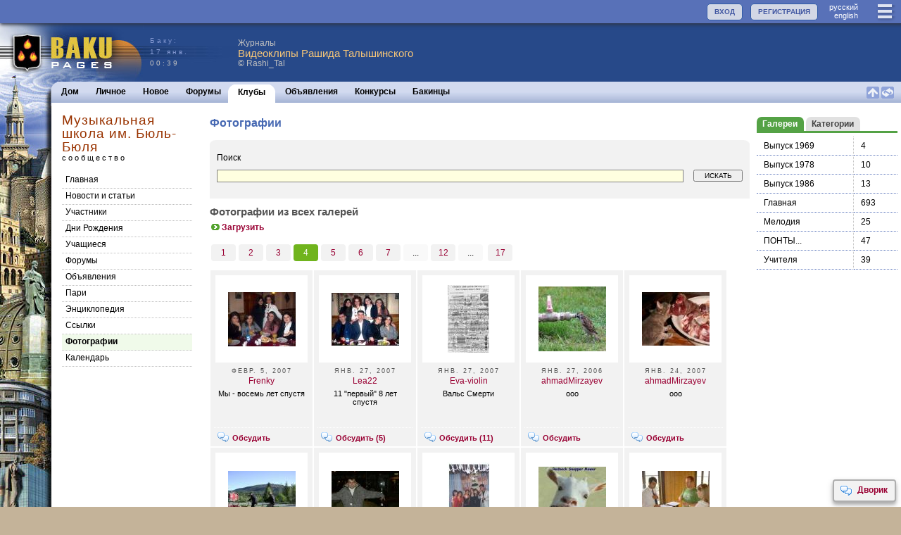

--- FILE ---
content_type: text/html; charset=utf-8
request_url: https://www.bakupages.com/cmm-pht-list.php?u=0&c=0&glr_id=0&cmm_id=51&p=4&s=1&pid=0
body_size: 9994
content:
<!DOCTYPE HTML PUBLIC "-//W3C//DTD HTML 4.01//EN" "http://www.w3.org/TR/html4/strict.dtd"><html><head><meta http-equiv="Content-Type" content="text/html; charset=utf-8"><meta name="viewport" content="width=device-width,initial-scale=1"><meta http-equiv="Content-language" Content="ru"><link rel="Shortcut Icon" href="/favicon.ico" type="image/x-icon"><link rel="icon" href="/favicon.ico" type="image/x-icon"><link rel="alternate" type="application/rss+xml" href="http://www.baku.ru/edu/bul-bul/blg3.xml" title="Музыкальная школа им. Бюль-Бюля"/><link rel="image_src" type="image/jpeg" href="http://www.bakupages.com/images/icon-facebook.gif" /><meta property="og:title" content="Фотографии" /><meta property="og:description" content="Сообщество Музыкальная школа им. Бюль-Бюля на сайте http://www.Baku.Ru" />
<link href="//www.bakupages.com/apple-touch-icon.png" rel="apple-touch-icon" />
<link href="//www.bakupages.com/apple-touch-icon-76x76.png" rel="apple-touch-icon" sizes="76x76" />
<link href="//www.bakupages.com/apple-touch-icon-120x120.png" rel="apple-touch-icon" sizes="120x120" />
<link href="//www.bakupages.com/apple-touch-icon-152x152.png" rel="apple-touch-icon" sizes="152x152" />
<link href="//www.bakupages.com/apple-touch-icon-180x180.png" rel="apple-touch-icon" sizes="180x180" />
<link href="//www.bakupages.com/icon-hires.png" rel="icon" sizes="192x192" />
<link href="//www.bakupages.com/icon-normal.png" rel="icon" sizes="128x128" />

<link href="https://fonts.googleapis.com/css?family=Fira+Sans+Condensed|Ubuntu+Condensed" rel="stylesheet">

<title>Баку: Фотографии / Музыкальная школа им. Бюль-Бюля / Международное сообщество бакинцев</title>
<meta NAME="KEYWORDS" CONTENT="Баку, Азербайджан, бакинские новости, новости из Баку, фотографии Баку, открытки Баку, бакинец, бакинцы, путеводитель по Баку, карты Азербайджана, план Баку, Литературный Азербайджан, Литература Азербайджана, новости Азербайджана, Карабах, Карабахский конфликт">
<meta NAME="DESCRIPTION" CONTENT="Информация о Баку и Азербайджане, включая новости, погоду, экономику, бизнес, политику, развлечения, культуру, историю и традиции"><script type="text/javascript" src="//ajax.googleapis.com/ajax/libs/jquery/3.1.0/jquery.min.js"></script><link REL="STYLESHEET" HREF="/css/main.min.css?v=40"><link REL="STYLESHEET" HREF="/css/common.min.css?v=40"><script type="text/javascript" src="/js/bp.all.min.js?v=43"></script><script type="text/javascript" src="/js/intercom.min.js?v=43"></script>



<script type="text/javascript">

try{
	if(localStorage){

	} else {

	}
} catch(err)
  {

  }

$(document).ready(function() {
	//setMiniInfo('chtp');
	//$("img").lazyload();


	 //scroll_rating(Math.floor(Math.random()*5));
	if(top.location.href!=location.href){
		top.location.href=location.href;
	}




});
var scroll_t;
var i_scroll=-1;
var i_scroll_l=0;



function playThis(n){
		var mw=window.open('http://www.radiobaku.com/radio/play.php?id='+n,'play','height=440,width=790,scrollbars=yes,status=yes');
		mw.focus();
		return false;
	}

	function toggle_sign_in(name,obj){
        if(mobile>0){
            pulldown(name);
        } else {
            if($('#'+name+'List').is(':visible')){
                menu('','hide');
            } else {
                menu(name,'show',obj)
            }
        }
    }

function scroll_rating(n){
		var c=i_scroll_l;
		if(n==null) n=0;
		if(n<2){

			i_scroll++;
			if(i_scroll>5) i_scroll=0;
			i_scroll_l=i_scroll;
			var n=i_scroll;

		} else {
			i_scroll_l=n;
		}


		$('#rtn'+c).slideUp()

		$('#rtn'+n).slideDown();
		scroll_t=setTimeout ( "scroll_rating()", 15000-1000*n );


	}
function setMiniInfo(box){

	$('#bb').css('height','0');
//	$('#bbb').css('height','150px');
//	$('#'+box+'-main').css('height','110px');
}

</script>
<style>
.pg-imp {
	background-color: #d9a457 !important;
}
	#onlineinfo{

	}





</style><script type="text/javascript">var swfu,menu_t=0,menu_last='',whatL=0,noreplyL=0,delL=0, bkmL=0, lang="ru",dlvs=0,browser=0,edit_type='';var mobile=0;var cmm_id=51;var usp_id=0;var usr_id=0;var cht_id=0; var jumpToNew=0;var menu_id2=110;var rpage="";var usr_service=0;var usr_font='12';usr_gender='';var r_clubs=0;var r_links=0;usr_status_param='1';var s3_site='assets.bakupages.com';var fixed_bars=1;;var load_id="";</script></head><body marginheight="0" topmargin="0"><a name="TOP"></a><div id=did></div><div id="modal-overlay"></div><div id="confirm"><div id="conf-header"><div id="conf-title"></div></div><div id="conf-body"></div><div id="conf-btn"><button id="conf-yes" onclick="confirmAction('yes')"></button><button id="conf-no" onclick="confirmAction('cancel')"></button></div></div><span id="bp-tip-top" class="icons tip-icons"></span><span id="bp-tip-bottom" class="icons tip-icons"></span><div id="bpTip"  onmouseover="bpTipStatus('clear')"  onmouseout="bpTipStatus('hide')"><div id="bpTipC" style="margin:5px;width:200px;min-height:200px;overflow:auto;background-color:#d3d9ef;padding:5px"></div></div><div id="menuLoader" style="display:none"><img src="//d1hkcfvjiw6nb1.cloudfront.net/images/loading-menu1.gif" border=0 width=16 height=16 alt="loading"></div><div id="menuLoader2" style="display:none"><img src="//d1hkcfvjiw6nb1.cloudfront.net/images/loading-menu2.gif" border=0 width=16 height=11 alt="loading"></div><div id=bw1 style="display:none" class=bw><div id=bwhd1></div><div id=bwfd1><iframe frameBorder=0 hspace="0" src="" id="bwf1" name="bwf1"></iframe></div><div id=bwft1></div></div>
<div id=bw2 style="display:none" class=bw><div id=bwhd2></div><div id=bwfd2><iframe frameBorder=0 hspace="0" src="" id="bwf2" name="bfw2"></iframe></div><div id=bwft2></div></div><div id="tb-top" class="noPrint"><a href="/main.php" class="logo"></a><div class="item3" id="menuall"><a href="javascript:void(0)" onclick="toggle_sign_in('userMenu',this)" class="icons33 lines"></a></div><div class="item4" id="language" style="margin:2px 20px 0 5px"><a href="javascript:void(0)" onclick="changeLang('ru');return false;" class="itemlink4">руccкий</a><br /><a href="javascript:void(0)" onclick="changeLang('en');return false;" class="itemlink4">english</a></div><div class="item4 item"><a href="/usr-check.php" class="button">РЕГИСТРАЦИЯ</a></div><div class="item4 item"><a href="javascript:void(0)" onclick="toggle_sign_in('login',this)" class="button">ВХОД</a></div></div><div id="menu-top"  onmouseover="menu('','clear')"><div class="menu-panel" ><div id="loginList" class="menu-panel1" style="position:relative;display:none"><form action="/usr-logon-page.php?c=2&422x1768595977&lang=ru&d=www.bakupages.com" method="POST" style="display:inline" target="_top" id=bploginform name=bploginform onsubmit="loginSubmit()"><input type=hidden name=gp value="cmm-main.php?id=51"><input type="hidden" name="paging53O17238O1768595977" value="1533156O107291O53779">
<table border=0 cellspacing=0 cellpadding=5><tr><td><b>Логин: </b></td><td><input type="text" name="username" style="width:120px" class=field value="" autocomplete="off"></td></tr><tr><td><b>Пароль: </b></td><td><input type=password name="password"  style="width:120px"  size=4 class=field></td></tr><tr><td>&nbsp;</td><td style="text-align:left"><input type=checkbox name="alogin"  style=""  size=4 value="1" checked > Запомнить</td></tr><tr><td>&nbsp;</td><td><input type=submit  style="width:120px" class=button name=sysaction value="Войти"></td></tr></table><br /></form><div class=""><a href="/usr-password.php"  class="link1a"><img src="//d1hkcfvjiw6nb1.cloudfront.net/images/btn1.gif" border=0 width=17 height=11>Получить забытый пароль</a>&nbsp;<br /></div><div  style="margin-top:15px">Не выбирайте "запомнить", если это не Ваш компьютер или этот компьютер используют другие пользователи.</div></div><div id="userMenuList" class="menu-panel1" style="display:none;position:relative" ><div class="menu-link"><a href="javascript:void(0)" onclick="changeLang('ru');return false;" class="link1">руccкий</a> | <a href="javascript:void(0)" onclick="changeLang('en');return false;" class="link1">english</a></div><div class="menu-link"><a href="/pages/baku/bakupages_ru.php"  class="link1a"><img src="//d1hkcfvjiw6nb1.cloudfront.net/images/btn1.gif" border=0 width=17 height=11>О проекте</a>&nbsp;</div><div class="menu-link"><a href="/contact-us.php"  class="link1a"><img src="//d1hkcfvjiw6nb1.cloudfront.net/images/btn1.gif" border=0 width=17 height=11>Наши контакты</a>&nbsp;</div><a href="/usr-logon-page.php"  class="link1a"><img src="//d1hkcfvjiw6nb1.cloudfront.net/images/btn1.gif" border=0 width=17 height=11>Вход</a>&nbsp;<br /></div></div><div class="control" onclick="pulldown()"><span class="icons18 close-blue"></span>закрыть </div></div>


<div id="logo-bg">


<a href="/main.php" id="logo1" title="Baku Pages Home"></a><div id="logo2"><div style="color:#8196CF;">Баку: <br />17 янв.</div>00:39</div><div ><div style="float:left;margin:10px 10px 0 0;"><div style="display: flex;align-items:center;width:420px;height:60px;min-height:65px;cursor: pointer;" onclick="location.href='/blg-list.php?id=116573&s=1&blg_id=4&cmm_id=0&usp_id=15139'" ><div style=""><div class="fline" style="color:#c0c0c0" >Журналы</div><div style="font-size:15px;font-weight:normal;color:#F8C778;line-height:15px" >Видеоклипы Рашида Талышинского</div><div class="sfline1"  style="color:#c0c0c0">©&nbsp;Rashi_Tal</div></div></div ></div></div></div>

<div id="colage"><div id="colage-page">
<div id="menu" class="noPrint"><div id="menu-inner">


<div id="menu-mobile" style="display:none"><div class="content"><div class="menu-link"><a href="/frm-list.php?tab=1"  class="link1a"><img src="//d1hkcfvjiw6nb1.cloudfront.net/images/btn1.gif" border=0 width=17 height=11>Форумы</a>&nbsp;</div><div class="menu-link"><a href="/baku-clubs.php"  class="link1a"><img src="//d1hkcfvjiw6nb1.cloudfront.net/images/btn1.gif" border=0 width=17 height=11>Клубы</a>&nbsp;</div><div class="menu-link"><a href="/cls-list.php"  class="link1a"><img src="//d1hkcfvjiw6nb1.cloudfront.net/images/btn1.gif" border=0 width=17 height=11>Объявления</a>&nbsp;</div><div class="menu-link"><a href="/contests.php"  class="link1a"><img src="//d1hkcfvjiw6nb1.cloudfront.net/images/btn1.gif" border=0 width=17 height=11>Конкурсы</a>&nbsp;</div><div class="menu-link"><a href="/baku-people.php"  class="link1a"><img src="//d1hkcfvjiw6nb1.cloudfront.net/images/btn1.gif" border=0 width=17 height=11>Бакинцы</a>&nbsp;</div></div></div>		<div id="menu1">

<div class="menu-r"><a href="#TOP" class="menu-top-link"><img src="//d1hkcfvjiw6nb1.cloudfront.net/images/icn-sq-top1.gif" width="18" height="17" border=0 alt="Перейти к началу"></a> <a href="javascript:page_reload('.menu-top-ref')"  class="menu-top-ref"><img src="//d1hkcfvjiw6nb1.cloudfront.net/images/icn-sq-refresh1.gif" width="18" height="17" border=0 alt="Обновить страницу"></a></div><div class="menu-off"  id="menu-count0"><a href="/main.php" onclick="setMenuLoader(0)">Дом</a></div><div class="menu-off"  id="menu-count1"><a href="/usp-main.php" onclick="setMenuLoader(1)">Личное</a></div><div class="menu-off"  id="menu-count2"><a href="/updates.php" onclick="setMenuLoader(2)">Новое</a></div><div class="menu-off"  id="menu-count3"><a href="/frm-list.php?tab=1" onclick="setMenuLoader(3)">Форумы</a></div><div class="menu-on1" id="menu-count4"><a href="/baku-clubs.php">Клубы</a></div><div class="menu-on2"></div><div class="menu-off"  id="menu-count5"><a href="/cls-list.php" onclick="setMenuLoader(5)">Объявления</a></div><div class="menu-off"  id="menu-count6"><a href="/contests.php" onclick="setMenuLoader(6)">Конкурсы</a></div><div class="menu-off"  id="menu-count7"><a href="/baku-people.php" onclick="setMenuLoader(7)">Бакинцы</a></div><div class="menu-off" id="menu-more"  style="display:none"  ><span class="icons18 dots" onclick="showMenuMore()"></span></div>

		</div>
	</div>
</div>
<script type="text/javascript">var menu_id1=4;</script><div id="content" style="min-height:400px"><div id="page-nav-control"><div class="control" onclick="toggleLeftColumn()" ><span class="icons18 lines-white"></span></div><div class="title"   ><div class="page-title" onclick="location.href='cmm-main.php?id=51'">Музыкальная школа им. Бюль-Бюля</div><div class="page-title-line">сообщество</div></div></div><div class="outer2"><div class="page-nav"><div class="page-title1">Музыкальная школа им. Бюль-Бюля</div><div class="page-title-line">сообщество</div><div class="page-menu"><a href="cmm-main.php?cmm_id=51&id=51" id="menu2-10">Главная</a><a href="blg-list.php?blg_id=3&cmm_id=51" id="menu2-20">Новости и статьи</a><a href="cmm-usr.php?cmm_id=51&id=51" id="menu2-30">Участники</a><a href="cmm-usr-dob.php?cmm_id=51&id=51" id="menu2-40">Дни Рождения</a><a href="baku-schools.php?id=1519&cmm_id=51" id="menu2-50">Учащиеся</a><a href="cmm-frm.php?cmm_id=51&id=51" id="menu2-60">Форумы</a><a href="cls-list.php?t=cmm&cmm_id=51" id="menu2-70">Объявления</a><a href="bet-list.php?cmm_id=51" id="menu2-80">Пари</a><a href="enc-list.php?cmm_id=51" id="menu2-90">Энциклопедия</a><a href="lnk-list.php?cmm_id=51" id="menu2-100">Cсылки</a><a href="cmm-pht-list.php?cmm_id=51" id="menu2-110">Фотографии</a><a href="cld-list.php?t=cmm&cmm_id=51" id="menu2-120">Календарь</a></div></div><div class="page-nav2">

<div class="tablldn" style="display:none;padding-bottom:3px;"><img src="//d1hkcfvjiw6nb1.cloudfront.net/images/loading-small.gif" border=0 height=16 width=16> Загрузка. Подождите...</div><div class="tabcnt" id="tabs">
<div id="tab1" class="show-inline-block"><a href="cmm-pht-list.php?tab=1&cmm_id=51" onclick="$('.tabcnt').hide();$('.tablldn').show();" class="tab2-on">Галереи</a></div>
<div class="show-inline-block" id="tab2"><a href="cmm-pht-list.php?cmm_id=51&cat=1" onclick="$('.tabcnt').hide();$('.tablldn').show();" class="tab2-off">Категории</a></div><div id="tab0" class="hide"><a href="javascript:void();" onclick="openTabsMoreMenu(this,2)" class="tab2-off" id="tabsmore">&#8943;</a></div></div>
<div style="clear:both;height:3px;width:100%;background-color:#54a245;font-size:1px;margin-bottom:5px;"></div><div class="pulldown-content" id="tabsmore-content"></div>

<table border=0 cellpadding=0 cellspacing=0 width="100%"><tr><td  class="tabline"><a href="cmm-pht-list.php?cmm_id=51&glr_id=337">Выпуск 1969</a></td><td valign=top  class="tabline-end">4</td></tr><tr><td  class="tabline"><a href="cmm-pht-list.php?cmm_id=51&glr_id=261">Выпуск 1978</a></td><td valign=top  class="tabline-end">10</td></tr><tr><td  class="tabline"><a href="cmm-pht-list.php?cmm_id=51&glr_id=289">Выпуск 1986</a></td><td valign=top  class="tabline-end">13</td></tr><tr><td  class="tabline"><a href="cmm-pht-list.php?cmm_id=51&glr_id=259">Главная</a></td><td valign=top  class="tabline-end">693</td></tr><tr><td  class="tabline"><a href="cmm-pht-list.php?cmm_id=51&glr_id=566">Мелодия</a></td><td valign=top  class="tabline-end">25</td></tr><tr><td  class="tabline"><a href="cmm-pht-list.php?cmm_id=51&glr_id=637">ПОНТЫ...</a></td><td valign=top  class="tabline-end">47</td></tr><tr><td  class="tabline"><a href="cmm-pht-list.php?cmm_id=51&glr_id=262">Учителя</a></td><td valign=top  class="tabline-end">39</td></tr></table></div><div id="page-content" class="page-content"><div id="page-inner" class="page-inner"><h1>Фотографии</h1><div style="margin:0 0 10px 0"><div class="box1"><div class="bg"><div class="lt"></div><div class="rt"></div></div><div class="body"><div><form style="display:inline" onsubmit="searchSite('','','','cmm51x','0104');return false"><div class="instructions">Поиск</div><table cellpadding=0 cellspacing=0 width="100%"><tr><td width="99%"><input type=text class=field name=qsearch value="" id=qsearch style="width:99%"></td><td width="1%">&nbsp;</td><td width="1%"><div id="searchloader" style="display:none;width:130px;padding-left:10px;"><img src="//d1hkcfvjiw6nb1.cloudfront.net/images/loading-small2.gif" border=0 width=16 height=16> Подождите...</div><div><input type=button value=ИСКАТЬ name=action id=siteSearchButton onclick="searchSite('','','','cmm51x','0104');" style="width:70px;font-size:10px"></div></td></tr></table></form><div class="clear"></div><div id="siteSearchMessage"></div></div><div id="searchresults" style="margin-top:5px"></div></div><div class="bg"><div class="lb"></div><div class="rb"></div></div></div></div><h2>Фотографии из всех галерей</h2><div  class="action-area"><a href="pht-upload.php?glr_id=0&cmm_id=51"  class="link1a"><img src="//d1hkcfvjiw6nb1.cloudfront.net/images/btn1.gif" border=0 width=17 height=11>Загрузить</a>&nbsp; </div>

<div style="margin-bottom:10px"><a href="cmm-pht-list.php?u=0&c=0&glr_id=0&cmm_id=51&p=1&s=1&pid=0" class="pg-off">1</a><a href="cmm-pht-list.php?u=0&c=0&glr_id=0&cmm_id=51&p=2&s=1&pid=0" class="pg-off">2</a><a href="cmm-pht-list.php?u=0&c=0&glr_id=0&cmm_id=51&p=3&s=1&pid=0" class="pg-off">3</a><a href="cmm-pht-list.php?u=0&c=0&glr_id=0&cmm_id=51&p=4&s=1&pid=0" class="pg-on">4</a><a href="cmm-pht-list.php?u=0&c=0&glr_id=0&cmm_id=51&p=5&s=1&pid=0" class="pg-off">5</a><a href="cmm-pht-list.php?u=0&c=0&glr_id=0&cmm_id=51&p=6&s=1&pid=0" class="pg-off">6</a><a href="cmm-pht-list.php?u=0&c=0&glr_id=0&cmm_id=51&p=7&s=1&pid=0" class="pg-off">7</a><div class="pg-space"> ... </div><a href="cmm-pht-list.php?u=0&c=0&glr_id=0&cmm_id=51&p=12&s=1&pid=0" class="pg-off">12</a><div class="pg-space"> ... </div> <a href="cmm-pht-list.php?u=0&c=0&glr_id=0&cmm_id=51&p=17&s=1&pid=0" class="pg-off">17</a><div class=clear></div></div>


<div style="float:left;width:145px;height:250px;background-color:#f2f2f2;margin:1px;text-align:center;font-size:11px" class=phbox id="pht93116s1"><div style="margin:7px;padding:7px;height:110px;background-color:#fff;text-align:center;background-image:url(/photos/09/31/16/93116t.jpg);background-position:center;background-repeat:no-repeat" class="phboximg"><a href="javascript:top.sw('pht-view.php?nd=1&cmm_id=51&id=93116','View','Просмотр Фотографии')"><img src="spacer.gif" width="110px"  height="110px" border=0></a></div><div style="height:80px"><div class="date">февр. 5, 2007</div><a href="javascript:su(60564);" class="user" rev="60564|Frenky">Frenky</a><div style="margin:5px 10px 3px 10px;text-align:center;height:52px;overflow:auto;">Мы - восемь лет спустя
</div></div><div style="margin:5px;padding:5px;text-align:center;border-top:dotted 1px #fff;clear:both"><div class="link-i" style="margin:0px;padding:0px"><a  href="javascript:top.sw('glr-discuss.php?nd=1&cmm_id=51&id=93116&glr_id=0','Discussion','Обсуждение')"><div class="link-m"><img src="images/icn-16-discuss.gif" border=0></div><div class="link-c">Обсудить</div></a></div></div></div>
<div style="float:left;width:145px;height:250px;background-color:#f2f2f2;margin:1px;text-align:center;font-size:11px" class=phbox id="pht92741s1"><div style="margin:7px;padding:7px;height:110px;background-color:#fff;text-align:center;background-image:url(/photos/09/27/41/92741t.jpg);background-position:center;background-repeat:no-repeat" class="phboximg"><a href="javascript:top.sw('pht-view.php?nd=1&cmm_id=51&id=92741','View','Просмотр Фотографии')"><img src="spacer.gif" width="110px"  height="110px" border=0></a></div><div style="height:80px"><div class="date">янв. 27, 2007</div><a href="javascript:su(112878);" class="user" rev="112878|Lea22">Lea22</a><div style="margin:5px 10px 3px 10px;text-align:center;height:52px;overflow:auto;">11 "первый" 8 лет спустя
</div></div><div style="margin:5px;padding:5px;text-align:center;border-top:dotted 1px #fff;clear:both"><div class="link-i" style="margin:0px;padding:0px"><a  href="javascript:top.sw('glr-discuss.php?nd=1&cmm_id=51&id=92741&glr_id=0','Discussion','Обсуждение')"><div class="link-m"><img src="images/icn-16-discuss.gif" border=0></div><div class="link-c">Обсудить (<b>5</b>)</div></a></div></div></div>
<div style="float:left;width:145px;height:250px;background-color:#f2f2f2;margin:1px;text-align:center;font-size:11px" class=phbox id="pht91827s1"><div style="margin:7px;padding:7px;height:110px;background-color:#fff;text-align:center;background-image:url(/photos/09/18/27/91827t.jpg);background-position:center;background-repeat:no-repeat" class="phboximg"><a href="javascript:top.sw('pht-view.php?nd=1&cmm_id=51&id=91827','View','Просмотр Фотографии')"><img src="spacer.gif" width="110px"  height="110px" border=0></a></div><div style="height:80px"><div class="date">янв. 27, 2007</div><a href="javascript:su(63353);" class="user" rev="63353|Eva-violin">Eva-violin</a><div style="margin:5px 10px 3px 10px;text-align:center;height:52px;overflow:auto;">Вальс Смерти
</div></div><div style="margin:5px;padding:5px;text-align:center;border-top:dotted 1px #fff;clear:both"><div class="link-i" style="margin:0px;padding:0px"><a  href="javascript:top.sw('glr-discuss.php?nd=1&cmm_id=51&id=91827&glr_id=0','Discussion','Обсуждение')"><div class="link-m"><img src="images/icn-16-discuss.gif" border=0></div><div class="link-c">Обсудить (<b>11</b>)</div></a></div></div></div>
<div style="float:left;width:145px;height:250px;background-color:#f2f2f2;margin:1px;text-align:center;font-size:11px" class=phbox id="pht91818s1"><div style="margin:7px;padding:7px;height:110px;background-color:#fff;text-align:center;background-image:url(/photos/09/18/18/91818t.jpg);background-position:center;background-repeat:no-repeat" class="phboximg"><a href="javascript:top.sw('pht-view.php?nd=1&cmm_id=51&id=91818','View','Просмотр Фотографии')"><img src="spacer.gif" width="110px"  height="110px" border=0></a></div><div style="height:80px"><div class="date">янв. 27, 2006</div><a href="javascript:su(167652);" class="user" rev="167652|ahmadMirzayev">ahmadMirzayev</a><div style="margin:5px 10px 3px 10px;text-align:center;height:52px;overflow:auto;">ooo
</div></div><div style="margin:5px;padding:5px;text-align:center;border-top:dotted 1px #fff;clear:both"><div class="link-i" style="margin:0px;padding:0px"><a  href="javascript:top.sw('glr-discuss.php?nd=1&cmm_id=51&id=91818&glr_id=0','Discussion','Обсуждение')"><div class="link-m"><img src="images/icn-16-discuss.gif" border=0></div><div class="link-c">Обсудить</div></a></div></div></div>
<div style="float:left;width:145px;height:250px;background-color:#f2f2f2;margin:1px;text-align:center;font-size:11px" class=phbox id="pht91817s1"><div style="margin:7px;padding:7px;height:110px;background-color:#fff;text-align:center;background-image:url(/photos/09/18/17/91817t.jpg);background-position:center;background-repeat:no-repeat" class="phboximg"><a href="javascript:top.sw('pht-view.php?nd=1&cmm_id=51&id=91817','View','Просмотр Фотографии')"><img src="spacer.gif" width="110px"  height="110px" border=0></a></div><div style="height:80px"><div class="date">янв. 24, 2007</div><a href="javascript:su(167652);" class="user" rev="167652|ahmadMirzayev">ahmadMirzayev</a><div style="margin:5px 10px 3px 10px;text-align:center;height:52px;overflow:auto;">ooo
</div></div><div style="margin:5px;padding:5px;text-align:center;border-top:dotted 1px #fff;clear:both"><div class="link-i" style="margin:0px;padding:0px"><a  href="javascript:top.sw('glr-discuss.php?nd=1&cmm_id=51&id=91817&glr_id=0','Discussion','Обсуждение')"><div class="link-m"><img src="images/icn-16-discuss.gif" border=0></div><div class="link-c">Обсудить</div></a></div></div></div>
<div style="float:left;width:145px;height:250px;background-color:#f2f2f2;margin:1px;text-align:center;font-size:11px" class=phbox id="pht91775s1"><div style="margin:7px;padding:7px;height:110px;background-color:#fff;text-align:center;background-image:url(/photos/09/17/75/91775t.jpg);background-position:center;background-repeat:no-repeat" class="phboximg"><a href="javascript:top.sw('pht-view.php?nd=1&cmm_id=51&id=91775','View','Просмотр Фотографии')"><img src="spacer.gif" width="110px"  height="110px" border=0></a></div><div style="height:80px"><div class="date">июнь 27, 2006</div><a href="javascript:su(167652);" class="user" rev="167652|ahmadMirzayev">ahmadMirzayev</a><div style="margin:5px 10px 3px 10px;text-align:center;height:52px;overflow:auto;">ya v peredi. kak on mojet menya dognat?
</div></div><div style="margin:5px;padding:5px;text-align:center;border-top:dotted 1px #fff;clear:both"><div class="link-i" style="margin:0px;padding:0px"><a  href="javascript:top.sw('glr-discuss.php?nd=1&cmm_id=51&id=91775&glr_id=0','Discussion','Обсуждение')"><div class="link-m"><img src="images/icn-16-discuss.gif" border=0></div><div class="link-c">Обсудить</div></a></div></div></div>
<div style="float:left;width:145px;height:250px;background-color:#f2f2f2;margin:1px;text-align:center;font-size:11px" class=phbox id="pht91774s1"><div style="margin:7px;padding:7px;height:110px;background-color:#fff;text-align:center;background-image:url(/photos/09/17/74/91774t.jpg);background-position:center;background-repeat:no-repeat" class="phboximg"><a href="javascript:top.sw('pht-view.php?nd=1&cmm_id=51&id=91774','View','Просмотр Фотографии')"><img src="spacer.gif" width="110px"  height="110px" border=0></a></div><div style="height:80px"><div class="date">апр. 27, 2006</div><a href="javascript:su(167652);" class="user" rev="167652|ahmadMirzayev">ahmadMirzayev</a><div style="margin:5px 10px 3px 10px;text-align:center;height:52px;overflow:auto;">ya
</div></div><div style="margin:5px;padding:5px;text-align:center;border-top:dotted 1px #fff;clear:both"><div class="link-i" style="margin:0px;padding:0px"><a  href="javascript:top.sw('glr-discuss.php?nd=1&cmm_id=51&id=91774&glr_id=0','Discussion','Обсуждение')"><div class="link-m"><img src="images/icn-16-discuss.gif" border=0></div><div class="link-c">Обсудить</div></a></div></div></div>
<div style="float:left;width:145px;height:250px;background-color:#f2f2f2;margin:1px;text-align:center;font-size:11px" class=phbox id="pht91386s1"><div style="margin:7px;padding:7px;height:110px;background-color:#fff;text-align:center;background-image:url(/photos/09/13/86/91386t.jpg);background-position:center;background-repeat:no-repeat" class="phboximg"><a href="javascript:top.sw('pht-view.php?nd=1&cmm_id=51&id=91386','View','Просмотр Фотографии')"><img src="spacer.gif" width="110px"  height="110px" border=0></a></div><div style="height:80px"><div class="date">2006</div><a href="javascript:su(170436);" class="user" rev="170436|Dashdamirov">Dashdamirov</a><div style="margin:5px 10px 3px 10px;text-align:center;height:52px;overflow:auto;">Лалын день рождения
</div></div><div style="margin:5px;padding:5px;text-align:center;border-top:dotted 1px #fff;clear:both"><div class="link-i" style="margin:0px;padding:0px"><a  href="javascript:top.sw('glr-discuss.php?nd=1&cmm_id=51&id=91386&glr_id=0','Discussion','Обсуждение')"><div class="link-m"><img src="images/icn-16-discuss.gif" border=0></div><div class="link-c">Обсудить (<b>4</b>)</div></a></div></div></div>
<div style="float:left;width:145px;height:250px;background-color:#f2f2f2;margin:1px;text-align:center;font-size:11px" class=phbox id="pht91303s1"><div style="margin:7px;padding:7px;height:110px;background-color:#fff;text-align:center;background-image:url(/photos/09/13/03/91303t.jpg);background-position:center;background-repeat:no-repeat" class="phboximg"><a href="javascript:top.sw('pht-view.php?nd=1&cmm_id=51&id=91303','View','Просмотр Фотографии')"><img src="spacer.gif" width="110px"  height="110px" border=0></a></div><div style="height:80px"><div class="date">янв. 24, 2007</div><a href="javascript:su(167652);" class="user" rev="167652|ahmadMirzayev">ahmadMirzayev</a><div style="margin:5px 10px 3px 10px;text-align:center;height:52px;overflow:auto;">ya 4 goda nazad
</div></div><div style="margin:5px;padding:5px;text-align:center;border-top:dotted 1px #fff;clear:both"><div class="link-i" style="margin:0px;padding:0px"><a  href="javascript:top.sw('glr-discuss.php?nd=1&cmm_id=51&id=91303&glr_id=0','Discussion','Обсуждение')"><div class="link-m"><img src="images/icn-16-discuss.gif" border=0></div><div class="link-c">Обсудить (<b>19</b>)</div></a></div></div></div>
<div style="float:left;width:145px;height:250px;background-color:#f2f2f2;margin:1px;text-align:center;font-size:11px" class=phbox id="pht91300s1"><div style="margin:7px;padding:7px;height:110px;background-color:#fff;text-align:center;background-image:url(/photos/09/13/00/91300t.jpg);background-position:center;background-repeat:no-repeat" class="phboximg"><a href="javascript:top.sw('pht-view.php?nd=1&cmm_id=51&id=91300','View','Просмотр Фотографии')"><img src="spacer.gif" width="110px"  height="110px" border=0></a></div><div style="height:80px"><div class="date">янв. 2, 2006</div><a href="javascript:su(167652);" class="user" rev="167652|ahmadMirzayev">ahmadMirzayev</a><div style="margin:5px 10px 3px 10px;text-align:center;height:52px;overflow:auto;">ya
</div></div><div style="margin:5px;padding:5px;text-align:center;border-top:dotted 1px #fff;clear:both"><div class="link-i" style="margin:0px;padding:0px"><a  href="javascript:top.sw('glr-discuss.php?nd=1&cmm_id=51&id=91300&glr_id=0','Discussion','Обсуждение')"><div class="link-m"><img src="images/icn-16-discuss.gif" border=0></div><div class="link-c">Обсудить</div></a></div></div></div>
<div style="float:left;width:145px;height:250px;background-color:#f2f2f2;margin:1px;text-align:center;font-size:11px" class=phbox id="pht91302s1"><div style="margin:7px;padding:7px;height:110px;background-color:#fff;text-align:center;background-image:url(/photos/09/13/02/91302t.jpg);background-position:center;background-repeat:no-repeat" class="phboximg"><a href="javascript:top.sw('pht-view.php?nd=1&cmm_id=51&id=91302','View','Просмотр Фотографии')"><img src="spacer.gif" width="110px"  height="110px" border=0></a></div><div style="height:80px"><div class="date">янв. 2, 2006</div><a href="javascript:su(167652);" class="user" rev="167652|ahmadMirzayev">ahmadMirzayev</a><div style="margin:5px 10px 3px 10px;text-align:center;height:52px;overflow:auto;">konsert
</div></div><div style="margin:5px;padding:5px;text-align:center;border-top:dotted 1px #fff;clear:both"><div class="link-i" style="margin:0px;padding:0px"><a  href="javascript:top.sw('glr-discuss.php?nd=1&cmm_id=51&id=91302&glr_id=0','Discussion','Обсуждение')"><div class="link-m"><img src="images/icn-16-discuss.gif" border=0></div><div class="link-c">Обсудить</div></a></div></div></div>
<div style="float:left;width:145px;height:250px;background-color:#f2f2f2;margin:1px;text-align:center;font-size:11px" class=phbox id="pht91301s1"><div style="margin:7px;padding:7px;height:110px;background-color:#fff;text-align:center;background-image:url(/photos/09/13/01/91301t.jpg);background-position:center;background-repeat:no-repeat" class="phboximg"><a href="javascript:top.sw('pht-view.php?nd=1&cmm_id=51&id=91301','View','Просмотр Фотографии')"><img src="spacer.gif" width="110px"  height="110px" border=0></a></div><div style="height:80px"><div class="date">янв. 2, 2006</div><a href="javascript:su(167652);" class="user" rev="167652|ahmadMirzayev">ahmadMirzayev</a><div style="margin:5px 10px 3px 10px;text-align:center;height:52px;overflow:auto;">ya
</div></div><div style="margin:5px;padding:5px;text-align:center;border-top:dotted 1px #fff;clear:both"><div class="link-i" style="margin:0px;padding:0px"><a  href="javascript:top.sw('glr-discuss.php?nd=1&cmm_id=51&id=91301&glr_id=0','Discussion','Обсуждение')"><div class="link-m"><img src="images/icn-16-discuss.gif" border=0></div><div class="link-c">Обсудить</div></a></div></div></div>
<div style="float:left;width:145px;height:250px;background-color:#f2f2f2;margin:1px;text-align:center;font-size:11px" class=phbox id="pht91097s1"><div style="margin:7px;padding:7px;height:110px;background-color:#fff;text-align:center;background-image:url(/photos/09/10/97/91097t.jpg);background-position:center;background-repeat:no-repeat" class="phboximg"><a href="javascript:top.sw('pht-view.php?nd=1&cmm_id=51&id=91097','View','Просмотр Фотографии')"><img src="spacer.gif" width="110px"  height="110px" border=0></a></div><div style="height:80px"><div class="date">нояб. 15, 2006</div><a href="javascript:su(123146);" class="user" rev="123146|PLUTON">PLUTON</a><div style="margin:5px 10px 3px 10px;text-align:center;height:52px;overflow:auto;">Моя гостья из Эссена у нас в Кельне ! ( Тома и Я )
</div></div><div style="margin:5px;padding:5px;text-align:center;border-top:dotted 1px #fff;clear:both"><div class="link-i" style="margin:0px;padding:0px"><a  href="javascript:top.sw('glr-discuss.php?nd=1&cmm_id=51&id=91097&glr_id=0','Discussion','Обсуждение')"><div class="link-m"><img src="images/icn-16-discuss.gif" border=0></div><div class="link-c">Обсудить (<b>3</b>)</div></a></div></div></div>
<div style="float:left;width:145px;height:250px;background-color:#f2f2f2;margin:1px;text-align:center;font-size:11px" class=phbox id="pht91053s1"><div style="margin:7px;padding:7px;height:110px;background-color:#fff;text-align:center;background-image:url(/photos/09/10/53/91053t.jpg);background-position:center;background-repeat:no-repeat" class="phboximg"><a href="javascript:top.sw('pht-view.php?nd=1&cmm_id=51&id=91053','View','Просмотр Фотографии')"><img src="spacer.gif" width="110px"  height="110px" border=0></a></div><div style="height:80px"><div class="date">янв. 20, 2007</div><a href="javascript:su(36537);" class="user" rev="36537|Rafo_NJ">Rafo_NJ</a><div style="margin:5px 10px 3px 10px;text-align:center;height:52px;overflow:auto;">За Кибернетику !!!
</div></div><div style="margin:5px;padding:5px;text-align:center;border-top:dotted 1px #fff;clear:both"><div class="link-i" style="margin:0px;padding:0px"><a  href="javascript:top.sw('glr-discuss.php?nd=1&cmm_id=51&id=91053&glr_id=0','Discussion','Обсуждение')"><div class="link-m"><img src="images/icn-16-discuss.gif" border=0></div><div class="link-c">Обсудить (<b>6</b>)</div></a></div></div></div>
<div style="float:left;width:145px;height:250px;background-color:#f2f2f2;margin:1px;text-align:center;font-size:11px" class=phbox id="pht91052s1"><div style="margin:7px;padding:7px;height:110px;background-color:#fff;text-align:center;background-image:url(/photos/09/10/52/91052t.jpg);background-position:center;background-repeat:no-repeat" class="phboximg"><a href="javascript:top.sw('pht-view.php?nd=1&cmm_id=51&id=91052','View','Просмотр Фотографии')"><img src="spacer.gif" width="110px"  height="110px" border=0></a></div><div style="height:80px"><div class="date">янв. 22, 2007</div><a href="javascript:su(36537);" class="user" rev="36537|Rafo_NJ">Rafo_NJ</a><div style="margin:5px 10px 3px 10px;text-align:center;height:52px;overflow:auto;">Uzagdan klarnet sesi gelir !!!
</div></div><div style="margin:5px;padding:5px;text-align:center;border-top:dotted 1px #fff;clear:both"><div class="link-i" style="margin:0px;padding:0px"><a  href="javascript:top.sw('glr-discuss.php?nd=1&cmm_id=51&id=91052&glr_id=0','Discussion','Обсуждение')"><div class="link-m"><img src="images/icn-16-discuss.gif" border=0></div><div class="link-c">Обсудить</div></a></div></div></div>
<div style="float:left;width:145px;height:250px;background-color:#f2f2f2;margin:1px;text-align:center;font-size:11px" class=phbox id="pht91050s1"><div style="margin:7px;padding:7px;height:110px;background-color:#fff;text-align:center;background-image:url(/photos/09/10/50/91050t.jpg);background-position:center;background-repeat:no-repeat" class="phboximg"><a href="javascript:top.sw('pht-view.php?nd=1&cmm_id=51&id=91050','View','Просмотр Фотографии')"><img src="spacer.gif" width="110px"  height="110px" border=0></a></div><div style="height:80px"><div class="date">2005</div><a href="javascript:su(123146);" class="user" rev="123146|PLUTON">PLUTON</a><div style="margin:5px 10px 3px 10px;text-align:center;height:52px;overflow:auto;">Я , Парвин и его сын Гусейн
</div></div><div style="margin:5px;padding:5px;text-align:center;border-top:dotted 1px #fff;clear:both"><div class="link-i" style="margin:0px;padding:0px"><a  href="javascript:top.sw('glr-discuss.php?nd=1&cmm_id=51&id=91050&glr_id=0','Discussion','Обсуждение')"><div class="link-m"><img src="images/icn-16-discuss.gif" border=0></div><div class="link-c">Обсудить</div></a></div></div></div>
<div style="float:left;width:145px;height:250px;background-color:#f2f2f2;margin:1px;text-align:center;font-size:11px" class=phbox id="pht91048s1"><div style="margin:7px;padding:7px;height:110px;background-color:#fff;text-align:center;background-image:url(/photos/09/10/48/91048t.jpg);background-position:center;background-repeat:no-repeat" class="phboximg"><a href="javascript:top.sw('pht-view.php?nd=1&cmm_id=51&id=91048','View','Просмотр Фотографии')"><img src="spacer.gif" width="110px"  height="110px" border=0></a></div><div style="height:80px"><div class="date">янв. 19, 2007</div><a href="javascript:su(36537);" class="user" rev="36537|Rafo_NJ">Rafo_NJ</a><div style="margin:5px 10px 3px 10px;text-align:center;height:52px;overflow:auto;">В Торонто тоже наливают
</div></div><div style="margin:5px;padding:5px;text-align:center;border-top:dotted 1px #fff;clear:both"><div class="link-i" style="margin:0px;padding:0px"><a  href="javascript:top.sw('glr-discuss.php?nd=1&cmm_id=51&id=91048&glr_id=0','Discussion','Обсуждение')"><div class="link-m"><img src="images/icn-16-discuss.gif" border=0></div><div class="link-c">Обсудить (<b>9</b>)</div></a></div></div></div>
<div style="float:left;width:145px;height:250px;background-color:#f2f2f2;margin:1px;text-align:center;font-size:11px" class=phbox id="pht90944s1"><div style="margin:7px;padding:7px;height:110px;background-color:#fff;text-align:center;background-image:url(/photos/09/09/44/90944t.jpg);background-position:center;background-repeat:no-repeat" class="phboximg"><a href="javascript:top.sw('pht-view.php?nd=1&cmm_id=51&id=90944','View','Просмотр Фотографии')"><img src="spacer.gif" width="110px"  height="110px" border=0></a></div><div style="height:80px"><div class="date">июнь 20, 2006</div><a href="javascript:su(34571);" class="user" rev="34571|O_Yana">O_Yana</a><div style="margin:5px 10px 3px 10px;text-align:center;height:52px;overflow:auto;">Раин Султанов. Джаз фест. 2006
</div></div><div style="margin:5px;padding:5px;text-align:center;border-top:dotted 1px #fff;clear:both"><div class="link-i" style="margin:0px;padding:0px"><a  href="javascript:top.sw('glr-discuss.php?nd=1&cmm_id=51&id=90944&glr_id=0','Discussion','Обсуждение')"><div class="link-m"><img src="images/icn-16-discuss.gif" border=0></div><div class="link-c">Обсудить</div></a></div></div></div>
<div style="float:left;width:145px;height:250px;background-color:#f2f2f2;margin:1px;text-align:center;font-size:11px" class=phbox id="pht90655s1"><div style="margin:7px;padding:7px;height:110px;background-color:#fff;text-align:center;background-image:url(/photos/09/06/55/90655t.jpg);background-position:center;background-repeat:no-repeat" class="phboximg"><a href="javascript:top.sw('pht-view.php?nd=1&cmm_id=51&id=90655','View','Просмотр Фотографии')"><img src="spacer.gif" width="110px"  height="110px" border=0></a></div><div style="height:80px"><div class="date">июль 19, 2005</div><a href="javascript:su(167652);" class="user" rev="167652|ahmadMirzayev">ahmadMirzayev</a><div style="margin:5px 10px 3px 10px;text-align:center;height:52px;overflow:auto;">AAAaaaay
</div></div><div style="margin:5px;padding:5px;text-align:center;border-top:dotted 1px #fff;clear:both"><div class="link-i" style="margin:0px;padding:0px"><a  href="javascript:top.sw('glr-discuss.php?nd=1&cmm_id=51&id=90655&glr_id=0','Discussion','Обсуждение')"><div class="link-m"><img src="images/icn-16-discuss.gif" border=0></div><div class="link-c">Обсудить (<b>4</b>)</div></a></div></div></div>
<div style="float:left;width:145px;height:250px;background-color:#f2f2f2;margin:1px;text-align:center;font-size:11px" class=phbox id="pht90598s1"><div style="margin:7px;padding:7px;height:110px;background-color:#fff;text-align:center;background-image:url(/photos/09/05/98/90598t.jpg);background-position:center;background-repeat:no-repeat" class="phboximg"><a href="javascript:top.sw('pht-view.php?nd=1&cmm_id=51&id=90598','View','Просмотр Фотографии')"><img src="spacer.gif" width="110px"  height="110px" border=0></a></div><div style="height:80px"><div class="date">1989</div><a href="javascript:su(123146);" class="user" rev="123146|PLUTON">PLUTON</a><div style="margin:5px 10px 3px 10px;text-align:center;height:52px;overflow:auto;">4-ый класс ! Неудавшиеся Коммунисты..! :-)
</div></div><div style="margin:5px;padding:5px;text-align:center;border-top:dotted 1px #fff;clear:both"><div class="link-i" style="margin:0px;padding:0px"><a  href="javascript:top.sw('glr-discuss.php?nd=1&cmm_id=51&id=90598&glr_id=0','Discussion','Обсуждение')"><div class="link-m"><img src="images/icn-16-discuss.gif" border=0></div><div class="link-c">Обсудить (<b>6</b>)</div></a></div></div></div>
<div style="float:left;width:145px;height:250px;background-color:#f2f2f2;margin:1px;text-align:center;font-size:11px" class=phbox id="pht90482s1"><div style="margin:7px;padding:7px;height:110px;background-color:#fff;text-align:center;background-image:url(/photos/09/04/82/90482t.jpg);background-position:center;background-repeat:no-repeat" class="phboximg"><a href="javascript:top.sw('pht-view.php?nd=1&cmm_id=51&id=90482','View','Просмотр Фотографии')"><img src="spacer.gif" width="110px"  height="110px" border=0></a></div><div style="height:80px"><div class="date">февр. 15, 2006</div><a href="javascript:su(167652);" class="user" rev="167652|ahmadMirzayev">ahmadMirzayev</a><div style="margin:5px 10px 3px 10px;text-align:center;height:52px;overflow:auto;">moya vozlyublennaya
</div></div><div style="margin:5px;padding:5px;text-align:center;border-top:dotted 1px #fff;clear:both"><div class="link-i" style="margin:0px;padding:0px"><a  href="javascript:top.sw('glr-discuss.php?nd=1&cmm_id=51&id=90482&glr_id=0','Discussion','Обсуждение')"><div class="link-m"><img src="images/icn-16-discuss.gif" border=0></div><div class="link-c">Обсудить (<b>3</b>)</div></a></div></div></div>
<div style="float:left;width:145px;height:250px;background-color:#f2f2f2;margin:1px;text-align:center;font-size:11px" class=phbox id="pht90481s1"><div style="margin:7px;padding:7px;height:110px;background-color:#fff;text-align:center;background-image:url(/photos/09/04/81/90481t.jpg);background-position:center;background-repeat:no-repeat" class="phboximg"><a href="javascript:top.sw('pht-view.php?nd=1&cmm_id=51&id=90481','View','Просмотр Фотографии')"><img src="spacer.gif" width="110px"  height="110px" border=0></a></div><div style="height:80px"><div class="date">апр. 12, 2006</div><a href="javascript:su(167652);" class="user" rev="167652|ahmadMirzayev">ahmadMirzayev</a><div style="margin:5px 10px 3px 10px;text-align:center;height:52px;overflow:auto;">Axmed stanovitsa devo4koy
</div></div><div style="margin:5px;padding:5px;text-align:center;border-top:dotted 1px #fff;clear:both"><div class="link-i" style="margin:0px;padding:0px"><a  href="javascript:top.sw('glr-discuss.php?nd=1&cmm_id=51&id=90481&glr_id=0','Discussion','Обсуждение')"><div class="link-m"><img src="images/icn-16-discuss.gif" border=0></div><div class="link-c">Обсудить</div></a></div></div></div>
<div style="float:left;width:145px;height:250px;background-color:#f2f2f2;margin:1px;text-align:center;font-size:11px" class=phbox id="pht90483s1"><div style="margin:7px;padding:7px;height:110px;background-color:#fff;text-align:center;background-image:url(/photos/09/04/83/90483t.jpg);background-position:center;background-repeat:no-repeat" class="phboximg"><a href="javascript:top.sw('pht-view.php?nd=1&cmm_id=51&id=90483','View','Просмотр Фотографии')"><img src="spacer.gif" width="110px"  height="110px" border=0></a></div><div style="height:80px"><div class="date">февр. 15, 2006</div><a href="javascript:su(167652);" class="user" rev="167652|ahmadMirzayev">ahmadMirzayev</a><div style="margin:5px 10px 3px 10px;text-align:center;height:52px;overflow:auto;">ya s druzyami(na kursax)
</div></div><div style="margin:5px;padding:5px;text-align:center;border-top:dotted 1px #fff;clear:both"><div class="link-i" style="margin:0px;padding:0px"><a  href="javascript:top.sw('glr-discuss.php?nd=1&cmm_id=51&id=90483&glr_id=0','Discussion','Обсуждение')"><div class="link-m"><img src="images/icn-16-discuss.gif" border=0></div><div class="link-c">Обсудить</div></a></div></div></div>
<div style="float:left;width:145px;height:250px;background-color:#f2f2f2;margin:1px;text-align:center;font-size:11px" class=phbox id="pht90484s1"><div style="margin:7px;padding:7px;height:110px;background-color:#fff;text-align:center;background-image:url(/photos/09/04/84/90484t.jpg);background-position:center;background-repeat:no-repeat" class="phboximg"><a href="javascript:top.sw('pht-view.php?nd=1&cmm_id=51&id=90484','View','Просмотр Фотографии')"><img src="spacer.gif" width="110px"  height="110px" border=0></a></div><div style="height:80px"><div class="date">июль 22, 2006</div><a href="javascript:su(167652);" class="user" rev="167652|ahmadMirzayev">ahmadMirzayev</a><div style="margin:5px 10px 3px 10px;text-align:center;height:52px;overflow:auto;">Ashug Axmed
</div></div><div style="margin:5px;padding:5px;text-align:center;border-top:dotted 1px #fff;clear:both"><div class="link-i" style="margin:0px;padding:0px"><a  href="javascript:top.sw('glr-discuss.php?nd=1&cmm_id=51&id=90484&glr_id=0','Discussion','Обсуждение')"><div class="link-m"><img src="images/icn-16-discuss.gif" border=0></div><div class="link-c">Обсудить</div></a></div></div></div>
<div style="float:left;width:145px;height:250px;background-color:#f2f2f2;margin:1px;text-align:center;font-size:11px" class=phbox id="pht90485s1"><div style="margin:7px;padding:7px;height:110px;background-color:#fff;text-align:center;background-image:url(/photos/09/04/85/90485t.jpg);background-position:center;background-repeat:no-repeat" class="phboximg"><a href="javascript:top.sw('pht-view.php?nd=1&cmm_id=51&id=90485','View','Просмотр Фотографии')"><img src="spacer.gif" width="110px"  height="110px" border=0></a></div><div style="height:80px"><div class="date">март 17, 2006</div><a href="javascript:su(167652);" class="user" rev="167652|ahmadMirzayev">ahmadMirzayev</a><div style="margin:5px 10px 3px 10px;text-align:center;height:52px;overflow:auto;">vay vay, eto v tunele
</div></div><div style="margin:5px;padding:5px;text-align:center;border-top:dotted 1px #fff;clear:both"><div class="link-i" style="margin:0px;padding:0px"><a  href="javascript:top.sw('glr-discuss.php?nd=1&cmm_id=51&id=90485&glr_id=0','Discussion','Обсуждение')"><div class="link-m"><img src="images/icn-16-discuss.gif" border=0></div><div class="link-c">Обсудить</div></a></div></div></div>
<div style="float:left;width:145px;height:250px;background-color:#f2f2f2;margin:1px;text-align:center;font-size:11px" class=phbox id="pht90279s1"><div style="margin:7px;padding:7px;height:110px;background-color:#fff;text-align:center;background-image:url(/photos/09/02/79/90279t.jpg);background-position:center;background-repeat:no-repeat" class="phboximg"><a href="javascript:top.sw('pht-view.php?nd=1&cmm_id=51&id=90279','View','Просмотр Фотографии')"><img src="spacer.gif" width="110px"  height="110px" border=0></a></div><div style="height:80px"><div class="date">апр. 12, 2006</div><a href="javascript:su(167652);" class="user" rev="167652|ahmadMirzayev">ahmadMirzayev</a><div style="margin:5px 10px 3px 10px;text-align:center;height:52px;overflow:auto;">ya i sobaka (sobaka sprava)
</div></div><div style="margin:5px;padding:5px;text-align:center;border-top:dotted 1px #fff;clear:both"><div class="link-i" style="margin:0px;padding:0px"><a  href="javascript:top.sw('glr-discuss.php?nd=1&cmm_id=51&id=90279&glr_id=0','Discussion','Обсуждение')"><div class="link-m"><img src="images/icn-16-discuss.gif" border=0></div><div class="link-c">Обсудить (<b>5</b>)</div></a></div></div></div>
<div style="float:left;width:145px;height:250px;background-color:#f2f2f2;margin:1px;text-align:center;font-size:11px" class=phbox id="pht90203s1"><div style="margin:7px;padding:7px;height:110px;background-color:#fff;text-align:center;background-image:url(/photos/09/02/03/90203t.jpg);background-position:center;background-repeat:no-repeat" class="phboximg"><a href="javascript:top.sw('pht-view.php?nd=1&cmm_id=51&id=90203','View','Просмотр Фотографии')"><img src="spacer.gif" width="110px"  height="110px" border=0></a></div><div style="height:80px"><div class="date">май 10, 2006</div><a href="javascript:su(167652);" class="user" rev="167652|ahmadMirzayev">ahmadMirzayev</a><div style="margin:5px 10px 3px 10px;text-align:center;height:52px;overflow:auto;">ahmad
</div></div><div style="margin:5px;padding:5px;text-align:center;border-top:dotted 1px #fff;clear:both"><div class="link-i" style="margin:0px;padding:0px"><a  href="javascript:top.sw('glr-discuss.php?nd=1&cmm_id=51&id=90203&glr_id=0','Discussion','Обсуждение')"><div class="link-m"><img src="images/icn-16-discuss.gif" border=0></div><div class="link-c">Обсудить</div></a></div></div></div>
<div style="float:left;width:145px;height:250px;background-color:#f2f2f2;margin:1px;text-align:center;font-size:11px" class=phbox id="pht90204s1"><div style="margin:7px;padding:7px;height:110px;background-color:#fff;text-align:center;background-image:url(/photos/09/02/04/90204t.jpg);background-position:center;background-repeat:no-repeat" class="phboximg"><a href="javascript:top.sw('pht-view.php?nd=1&cmm_id=51&id=90204','View','Просмотр Фотографии')"><img src="spacer.gif" width="110px"  height="110px" border=0></a></div><div style="height:80px"><div class="date">май 10, 2006</div><a href="javascript:su(167652);" class="user" rev="167652|ahmadMirzayev">ahmadMirzayev</a><div style="margin:5px 10px 3px 10px;text-align:center;height:52px;overflow:auto;">ahmad
</div></div><div style="margin:5px;padding:5px;text-align:center;border-top:dotted 1px #fff;clear:both"><div class="link-i" style="margin:0px;padding:0px"><a  href="javascript:top.sw('glr-discuss.php?nd=1&cmm_id=51&id=90204&glr_id=0','Discussion','Обсуждение')"><div class="link-m"><img src="images/icn-16-discuss.gif" border=0></div><div class="link-c">Обсудить (<b>13</b>)</div></a></div></div></div>
<div style="float:left;width:145px;height:250px;background-color:#f2f2f2;margin:1px;text-align:center;font-size:11px" class=phbox id="pht90205s1"><div style="margin:7px;padding:7px;height:110px;background-color:#fff;text-align:center;background-image:url(/photos/09/02/05/90205t.jpg);background-position:center;background-repeat:no-repeat" class="phboximg"><a href="javascript:top.sw('pht-view.php?nd=1&cmm_id=51&id=90205','View','Просмотр Фотографии')"><img src="spacer.gif" width="110px"  height="110px" border=0></a></div><div style="height:80px"><div class="date">май 10, 2006</div><a href="javascript:su(167652);" class="user" rev="167652|ahmadMirzayev">ahmadMirzayev</a><div style="margin:5px 10px 3px 10px;text-align:center;height:52px;overflow:auto;">ahmad
</div></div><div style="margin:5px;padding:5px;text-align:center;border-top:dotted 1px #fff;clear:both"><div class="link-i" style="margin:0px;padding:0px"><a  href="javascript:top.sw('glr-discuss.php?nd=1&cmm_id=51&id=90205&glr_id=0','Discussion','Обсуждение')"><div class="link-m"><img src="images/icn-16-discuss.gif" border=0></div><div class="link-c">Обсудить (<b>1</b>)</div></a></div></div></div>
<div style="float:left;width:145px;height:250px;background-color:#f2f2f2;margin:1px;text-align:center;font-size:11px" class=phbox id="pht90201s1"><div style="margin:7px;padding:7px;height:110px;background-color:#fff;text-align:center;background-image:url(/photos/09/02/01/90201t.jpg);background-position:center;background-repeat:no-repeat" class="phboximg"><a href="javascript:top.sw('pht-view.php?nd=1&cmm_id=51&id=90201','View','Просмотр Фотографии')"><img src="spacer.gif" width="110px"  height="110px" border=0></a></div><div style="height:80px"><div class="date">янв. 10, 2007</div><a href="javascript:su(30295);" class="user" rev="30295|Gulizade">Gulizade</a><div style="margin:5px 10px 3px 10px;text-align:center;height:52px;overflow:auto;">студентка,комсомолка,спортсменка,и просто...
</div></div><div style="margin:5px;padding:5px;text-align:center;border-top:dotted 1px #fff;clear:both"><div class="link-i" style="margin:0px;padding:0px"><a  href="javascript:top.sw('glr-discuss.php?nd=1&cmm_id=51&id=90201&glr_id=0','Discussion','Обсуждение')"><div class="link-m"><img src="images/icn-16-discuss.gif" border=0></div><div class="link-c">Обсудить (<b>4</b>)</div></a></div></div></div>
<div style="float:left;width:145px;height:250px;background-color:#f2f2f2;margin:1px;text-align:center;font-size:11px" class=phbox id="pht89769s1"><div style="margin:7px;padding:7px;height:110px;background-color:#fff;text-align:center;background-image:url(/photos/08/97/69/89769t.jpg);background-position:center;background-repeat:no-repeat" class="phboximg"><a href="javascript:top.sw('pht-view.php?nd=1&cmm_id=51&id=89769','View','Просмотр Фотографии')"><img src="spacer.gif" width="110px"  height="110px" border=0></a></div><div style="height:80px"><div class="date">дек. 25, 2006</div><a href="javascript:su(25904);" class="user" rev="25904|Elochka">Elochka</a><div style="margin:5px 10px 3px 10px;text-align:center;height:52px;overflow:auto;">Moi synulya
</div></div><div style="margin:5px;padding:5px;text-align:center;border-top:dotted 1px #fff;clear:both"><div class="link-i" style="margin:0px;padding:0px"><a  href="javascript:top.sw('glr-discuss.php?nd=1&cmm_id=51&id=89769&glr_id=0','Discussion','Обсуждение')"><div class="link-m"><img src="images/icn-16-discuss.gif" border=0></div><div class="link-c">Обсудить</div></a></div></div></div>
<div style="float:left;width:145px;height:250px;background-color:#f2f2f2;margin:1px;text-align:center;font-size:11px" class=phbox id="pht89768s1"><div style="margin:7px;padding:7px;height:110px;background-color:#fff;text-align:center;background-image:url(/photos/08/97/68/89768t.jpg);background-position:center;background-repeat:no-repeat" class="phboximg"><a href="javascript:top.sw('pht-view.php?nd=1&cmm_id=51&id=89768','View','Просмотр Фотографии')"><img src="spacer.gif" width="110px"  height="110px" border=0></a></div><div style="height:80px"><div class="date">дек. 25, 2006</div><a href="javascript:su(25904);" class="user" rev="25904|Elochka">Elochka</a><div style="margin:5px 10px 3px 10px;text-align:center;height:52px;overflow:auto;">Ella i syn Farid
</div></div><div style="margin:5px;padding:5px;text-align:center;border-top:dotted 1px #fff;clear:both"><div class="link-i" style="margin:0px;padding:0px"><a  href="javascript:top.sw('glr-discuss.php?nd=1&cmm_id=51&id=89768&glr_id=0','Discussion','Обсуждение')"><div class="link-m"><img src="images/icn-16-discuss.gif" border=0></div><div class="link-c">Обсудить (<b>1</b>)</div></a></div></div></div>
<div style="float:left;width:145px;height:250px;background-color:#f2f2f2;margin:1px;text-align:center;font-size:11px" class=phbox id="pht88113s1"><div style="margin:7px;padding:7px;height:110px;background-color:#fff;text-align:center;background-image:url(/photos/08/81/13/88113t.jpg);background-position:center;background-repeat:no-repeat" class="phboximg"><a href="javascript:top.sw('pht-view.php?nd=1&cmm_id=51&id=88113','View','Просмотр Фотографии')"><img src="spacer.gif" width="110px"  height="110px" border=0></a></div><div style="height:80px"><div class="date">дек. 25, 2006</div><a href="javascript:su(25904);" class="user" rev="25904|Elochka">Elochka</a><div style="margin:5px 10px 3px 10px;text-align:center;height:52px;overflow:auto;">Prazdvovavnie rozzdestva/ya i Gene
</div></div><div style="margin:5px;padding:5px;text-align:center;border-top:dotted 1px #fff;clear:both"><div class="link-i" style="margin:0px;padding:0px"><a  href="javascript:top.sw('glr-discuss.php?nd=1&cmm_id=51&id=88113&glr_id=0','Discussion','Обсуждение')"><div class="link-m"><img src="images/icn-16-discuss.gif" border=0></div><div class="link-c">Обсудить</div></a></div></div></div><div class="clear"></div><div style="margin-top:10px">

<div style="margin-bottom:10px"><a href="cmm-pht-list.php?u=0&c=0&glr_id=0&cmm_id=51&p=1&s=1&pid=0" class="pg-off">1</a><a href="cmm-pht-list.php?u=0&c=0&glr_id=0&cmm_id=51&p=2&s=1&pid=0" class="pg-off">2</a><a href="cmm-pht-list.php?u=0&c=0&glr_id=0&cmm_id=51&p=3&s=1&pid=0" class="pg-off">3</a><a href="cmm-pht-list.php?u=0&c=0&glr_id=0&cmm_id=51&p=4&s=1&pid=0" class="pg-on">4</a><a href="cmm-pht-list.php?u=0&c=0&glr_id=0&cmm_id=51&p=5&s=1&pid=0" class="pg-off">5</a><a href="cmm-pht-list.php?u=0&c=0&glr_id=0&cmm_id=51&p=6&s=1&pid=0" class="pg-off">6</a><a href="cmm-pht-list.php?u=0&c=0&glr_id=0&cmm_id=51&p=7&s=1&pid=0" class="pg-off">7</a><div class="pg-space"> ... </div><a href="cmm-pht-list.php?u=0&c=0&glr_id=0&cmm_id=51&p=12&s=1&pid=0" class="pg-off">12</a><div class="pg-space"> ... </div> <a href="cmm-pht-list.php?u=0&c=0&glr_id=0&cmm_id=51&p=17&s=1&pid=0" class="pg-off">17</a><div class=clear></div></div>

</div><div id="buttons-fixed"><a href="javascript:si('dvorik.php?nd=1','Дворик');" class="icon-link"><span class="icon discussit"></span>Дворик</a></div><br /></div></div><div class="clear"></div></div></div><div class="sponsors"><div ><div ><div style="display: flex;align-items:center;width:300px;height:60px;min-height:65px;cursor: pointer;margin: 0 0 0 10px" onclick="location.href='/blg-list.php?id=117377&s=1&blg_id=4&cmm_id=0&usp_id=40842'" ><div style=""><div class="fline" style="color:#000" >Журналы</div><div style="font-size:15px;font-weight:bold;line-height:15px" >Мстя и кусь (шутка)</div><div class="sfline1"  style="color:#000">©&nbsp;Leshinski</div></div></div ></div></div></div><div class="copyright-m">© 1998-2026 Baku Pages&trade;. Все&nbsp;права&nbsp;защищены &nbsp;&nbsp;&#8226;&nbsp;&nbsp;<a href="/tos.php" class=copyright>Условия</a>&nbsp;&nbsp;&#8226;  <a href="/privacy.php" class=copyright>Конфиденциальность</a>&nbsp;&nbsp;&#8226;&nbsp; <a href="/contact-us.php" class=copyright>Контакты</a></div></div></div>
<script type="text/javascript">
var gaJsHost = (("https:" == document.location.protocol) ? "https://ssl." : "http://www.");
document.write(unescape("%3Cscript src='" + gaJsHost + "google-analytics.com/ga.js' type='text/javascript'%3E%3C/script%3E"));
</script>
<script type="text/javascript">
try {
var pageTracker = _gat._getTracker("UA-10423524-1");
pageTracker._trackPageview();
} catch(err) {}</script>
</body>
</html>
